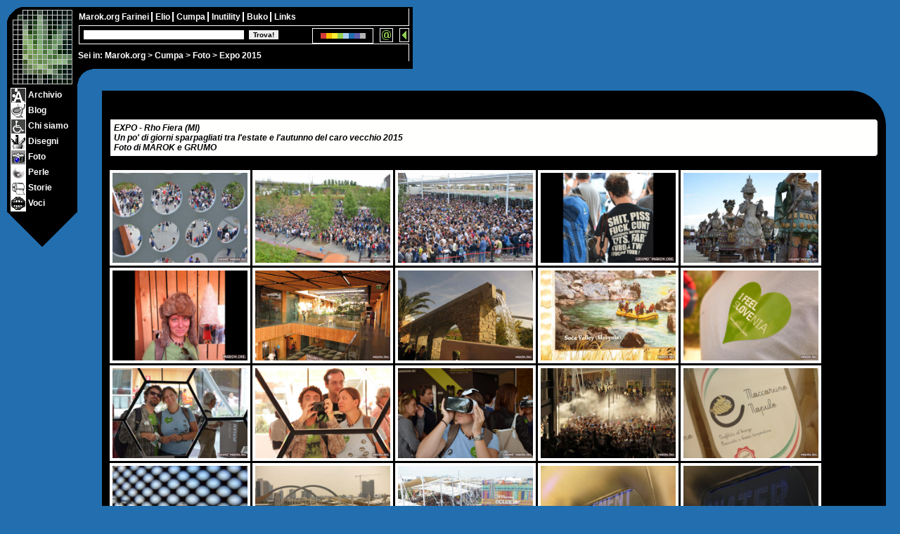

--- FILE ---
content_type: text/html
request_url: https://marok.org/Arte/Foto/Expo/index.html
body_size: 8225
content:
<!DOCTYPE html>
<html prefix="og: http://ogp.me/ns#" lang="it">
<head>
<title>Expo 2015</title>

<meta name="author" content="Marok">
<meta name="copyright" content="marok.org">
<meta name="keywords" content="expo, expo2015, milano">
<meta name="description" content="Foto dell'Expo 2015 a Milano">
<meta name="viewport" content="width=device-width, initial-scale=1.0, maximum-scale=2.0">
<meta http-equiv="Content-Type" content="text/html; charset=utf-8">
<meta property="og:title" content="Expo 2015">
<meta property="og:type" content="article">
<meta property="og:description" content="Foto dell'Expo 2015 a Milano">
<meta property="og:url" content="http://www.marok.org/Arte/Foto/Expo/">
<meta property="og:image" content="http://www.marok.org/Arte/Foto/Expo/expo_g2377.jpg">
<meta property="article:published_time" content="2015-09-14T04:59:02+01:00">
<meta property="article:author" content="Marok">

<link rel="stylesheet" href="../../../Kroste/Maryjane/maryjane.css">

<style>
<!--
body {background: #226eae}
-->
</style>

<script>
<!--
lato=3; sezione=6; fottiti=1; percorso='../../../'; interna=1;
function favone() {}; function piombino() {}; function kastrox() {};
// -->
</script>

</head><body>

<div id="invisibile">
MENU:<br><br>
<a href="../../../index.html">Marok.org</a> &gt; <a href="../../index.html">Cumpa</a> &gt; <a href="../../Archivio/index.html">Archivio</a> | <a href="../../Mix/index.html">Blog</a> | <a href="../../Cumpa/index.html">Chi siamo</a> | <a href="../../Disegni/index.html">Disegni</a> | <a href="../../Foto/index.html">Foto</a> | <a href="../../Perle/index.html">Perle</a> | <a href="../../Storie/index.html">Storie</a> | <a href="../../Voci/index.html">Voci</a><br><br>
LOADING...
</div>

<div id="bussola">Sei in: <a href="../../../index.html">Marok.org</a> &gt; <a href="../../index.html">Cumpa</a> &gt; <a href="../index.html">Foto</a> &gt; Expo 2015</div>

<script src="../../../Kroste/marok.js"></script>

<div id="ilgrandecentro">
<img src="../../../Kroste/Images/blank.gif" id="grumo" alt=""><br><br>

<div class="quadro1"><div class="foto">

<br><div class="stacdm">
EXPO - Rho Fiera (MI)<br>
Un po' di giorni sparpagliati tra l'estate e l'autunno del caro vecchio 2015<br>
Foto di MAROK e GRUMO
</div><br>

<a href="expo_g2180.jpg" target="_blank" onclick="apriMI(this.href,'900','600','Il mondo riempie i miei buchi'); return false">
<img src="expo_g2180l.jpg" alt="Il mondo riempie i miei buchi" title="Il mondo riempie i miei buchi">
<b>Il mondo riempie i miei buchi<br></b></a>

<a href="expo_g2185.jpg" target="_blank" onclick="apriMI(this.href,'900','600','Nell&acute;universo non siamo soli'); return false">
<img src="expo_g2185l.jpg" alt="Nell&acute;universo non siamo soli" title="Nell&acute;universo non siamo soli">
<b>Nell&acute;universo non siamo soli<br></b></a>

<a href="expo_g2186.jpg" target="_blank" onclick="apriMI(this.href,'900','600','Venite all&acute;Expo di sabato, dicevano!'); return false">
<img src="expo_g2186l.jpg" alt="Venite all&acute;Expo di sabato, dicevano!" title="Venite all&acute;Expo di sabato, dicevano!">
<b>Venite all&acute;Expo di sabato, dicevano!<br></b></a>

<a href="expo_g2436.jpg" target="_blank" onclick="apriMI(this.href,'467','700','Il senso della vita'); return false">
<img src="expo_g2436l.jpg" alt="Il senso della vita" title="Il senso della vita">
<b>Il senso della vita<br></b></a>

<!--
<a href="expo_g2187.jpg" target="_blank" onclick="apriMI(this.href,'900','600','Il senso della vita'); return false">
<img src="expo_g2187l.jpg" alt="Il senso della vita" title="Il senso della vita">
<b>Il senso della vita<br></b></a>
-->

<a href="expo_g2188.jpg" target="_blank" onclick="apriMI(this.href,'900','600','La coda continua'); return false">
<img src="expo_g2188l.jpg" alt="La coda continua" title="La coda continua">
<b>La coda continua<br></b></a>

<a href="expo_123541.jpg" target="_blank" onclick="apriMI(this.href,'467','700','Buongiorno Choo, benvenuta in Estonia!'); return false">
<img src="expo_123541l.jpg" alt="Buongiorno Choo, benvenuta in Estonia!" title="Buongiorno Choo, benvenuta in Estonia!">
<b>Buongiorno Choo, benvenuta in Estonia!<br></b></a>

<a href="expo_123548.jpg" target="_blank" onclick="apriMI(this.href,'900','600','Architettura Estone'); return false">
<img src="expo_123548l.jpg" alt="Architettura Estone" title="Architettura Estone">
<b>Architettura Estone<br></b></a>

<a href="expo_123553.jpg" target="_blank" onclick="apriMI(this.href,'900','600','Farsi una doccia in Oman'); return false">
<img src="expo_123553l.jpg" alt="Farsi una doccia in Oman" title="Farsi una doccia in Oman">
<b>Farsi una doccia in Oman<br></b></a>

<a href="expo_123561.jpg" target="_blank" onclick="apriMI(this.href,'900','600','In Slovenia il benvenuto ve lo diamo cos&igrave;!'); return false">
<img src="expo_123561l.jpg" alt="In Slovenia il benvenuto ve lo diamo cos&igrave;!" title="In Slovenia il benvenuto ve lo diamo cos&igrave;!">
<b>In Slovenia il benvenuto ve lo diamo cos&igrave;!<br></b></a>

<a href="expo_122899.jpg" target="_blank" onclick="apriMI(this.href,'900','600','I feel slove'); return false">
<img src="expo_122899l.jpg" alt="I feel slove" title="I feel slove">
<b>I feel slove<br></b></a>

<a href="expo_g2440.jpg" target="_blank" onclick="apriMI(this.href,'900','600','Ritrovarsi in un esagono e vivere felici'); return false">
<img src="expo_g2440l.jpg" alt="Ritrovarsi in un esagono e vivere felici" title="Ritrovarsi in un esagono e vivere felici">
<b>Ritrovarsi in un esagono e vivere felici<br></b></a>

<!--
<a href="expo_122883.jpg" target="_blank" onclick="apriMI(this.href,'900','600','Indovina chi &egrave; l&acute;intruso - #1'); return false">
<img src="expo_122883l.jpg" alt="Indovina chi &egrave; l&acute;intruso - #1" title="Indovina chi &egrave; l&acute;intruso - #1">
<b>Indovina chi &egrave; l&acute;intruso - #1<br></b></a>

<a href="expo_122884.jpg" target="_blank" onclick="apriMI(this.href,'900','600','Indovina chi &egrave; l&acute;intruso - #1'); return false">
<img src="expo_122884l.jpg" alt="Indovina chi &egrave; l&acute;intruso - #1" title="Indovina chi &egrave; l&acute;intruso - #1">
<b>Indovina chi &egrave; l&acute;intruso - #1<br></b></a>

<a href="expo_122885.jpg" target="_blank" onclick="apriMI(this.href,'900','600','Indovina chi &egrave; l&acute;intruso - #1'); return false">
<img src="expo_122885l.jpg" alt="Indovina chi &egrave; l&acute;intruso - #1" title="Indovina chi &egrave; l&acute;intruso - #1">
<b>Indovina chi &egrave; l&acute;intruso - #1<br></b></a>
-->

<a href="expo_122886.jpg" target="_blank" onclick="apriMI(this.href,'900','600','Indovina chi &egrave; l&acute;intruso'); return false">
<img src="expo_122886l.jpg" alt="Indovina chi &egrave; l&acute;intruso" title="Indovina chi &egrave; l&acute;intruso">
<b>Indovina chi &egrave; l&acute;intruso<br></b></a>

<!--
<a href="expo_122896.jpg" target="_blank" onclick="apriMI(this.href,'900','600','Indovina chi &egrave; l&acute;intruso - #3 - Marok view'); return false">
<img src="expo_122896l.jpg" alt="Indovina chi &egrave; l&acute;intruso - #3 - Marok view" title="Indovina chi &egrave; l&acute;intruso - #3 - Marok view">
<b>Indovina chi &egrave; l&acute;intruso - #3 - Marok view<br></b></a>

<a href="expo_g2443.jpg" target="_blank" onclick="apriMI(this.href,'900','600','Indovina chi &egrave; l&acute;intruso - #3 - GRUMO view'); return false">
<img src="expo_g2443l.jpg" alt="Indovina chi &egrave; l&acute;intruso - #3 - GRUMO view" title="Indovina chi &egrave; l&acute;intruso - #3 - GRUMO view">
<b>Indovina chi &egrave; l&acute;intruso - #3 - GRUMO view<br></b></a>
-->

<a href="expo_g2446.jpg" target="_blank" onclick="apriMI(this.href,'900','600','Choo e la realt&agrave; virtuale'); return false">
<img src="expo_g2446l.jpg" alt="Choo e la realt&agrave; virtuale" title="Choo e la realt&agrave; virtuale">
<b>Choo e la realt&agrave; virtuale<br></b></a>

<a href="expo_122902.jpg" target="_blank" onclick="apriMI(this.href,'900','600','Immigrazione in USA'); return false">
<img src="expo_122902l.jpg" alt="Immigrazione in USA" title="Immigrazione in USA">
<b>Immigrazione in USA<br></b></a>

<a href="expo_122905.jpg" target="_blank" onclick="apriMI(this.href,'900','600','Specialit&agrave; alimentari degli Stati Uniti'); return false">
<img src="expo_122905l.jpg" alt="Specialit&agrave; alimentari degli Stati Uniti" title="Specialit&agrave; alimentari degli Stati Uniti">
<b>Specialit&agrave; alimentari degli Stati Uniti<br></b></a>

<!--
<a href="expo_g2455.jpg" target="_blank" onclick="apriMI(this.href,'900','600','Specialit&agrave; alimentari degli Stati Uniti'); return false">
<img src="expo_g2455l.jpg" alt="Specialit&agrave; alimentari degli Stati Uniti" title="Specialit&agrave; alimentari degli Stati Uniti">
<b>Specialit&agrave; alimentari degli Stati Uniti<br></b></a>
-->

<a href="expo_g2459.jpg" target="_blank" onclick="apriMI(this.href,'900','600','Il mondo a pois'); return false">
<img src="expo_g2459l.jpg" alt="Il mondo a pois" title="Il mondo a pois">
<b>Il mondo a pois<br></b></a>

<a href="expo_122906.jpg" target="_blank" onclick="apriMI(this.href,'900','600','L&acute;EXPO dall&acute;alto'); return false">
<img src="expo_122906l.jpg" alt="L&acute;EXPO dall&acute;alto" title="L&acute;EXPO dall&acute;alto">
<b>L&acute;EXPO dall&acute;alto<br></b></a>

<a href="expo_g2462.jpg" target="_blank" onclick="apriMI(this.href,'900','600','L&acute;equatore dove arriva arriva'); return false">
<img src="expo_g2462l.jpg" alt="L&acute;equatore dove arriva arriva" title="L&acute;equatore dove arriva arriva">
<b>L&acute;equatore dove arriva arriva<br></b></a>

<a href="expo_122917.jpg" target="_blank" onclick="apriMI(this.href,'900','600','Comunicazione acquatica - Marok view'); return false">
<img src="expo_122917l.jpg" alt="Comunicazione acquatica - Marok view" title="Comunicazione acquatica - Marok view">
<b>Comunicazione acquatica - Marok view<br></b></a>

<a href="expo_g2464.jpg" target="_blank" onclick="apriMI(this.href,'900','600','Comunicazione acquatica - GRUMO view'); return false">
<img src="expo_g2464l.jpg" alt="Comunicazione acquatica - GRUMO view" title="Comunicazione acquatica - GRUMO view">
<b>Comunicazione acquatica - GRUMO view<br></b></a>

<a href="expo_123568.jpg" target="_blank" onclick="apriMI(this.href,'900','600','Grazie del tributo, ma il mio nick si scrive con la k!'); return false">
<img src="expo_123568l.jpg" alt="Grazie del tributo, ma il mio nick si scrive con la k!" title="Grazie del tributo, ma il mio nick si scrive con la k!">
<b>Grazie del tributo, ma il mio nick si scrive con la k!<br></b></a>

<a href="expo_123572.jpg" target="_blank" onclick="apriMI(this.href,'467','700','Come sentirsi sub normali'); return false">
<img src="expo_123572l.jpg" alt="Come sentirsi sub normali" title="Come sentirsi sub normali">
<b>Come sentirsi sub normali<br></b></a>

<a href="expo_122929.jpg" target="_blank" onclick="apriMI(this.href,'900','600','Comunicazione nell&acute;antico Egitto! Forse.'); return false">
<img src="expo_122929l.jpg" alt="Comunicazione nell&acute;antico Egitto! Forse." title="Comunicazione nell&acute;antico Egitto! Forse.">
<b>Comunicazione nell&acute;antico Egitto! Forse.<br></b></a>

<a href="expo_122936.jpg" target="_blank" onclick="apriMI(this.href,'900','600','Artisti al Museo Egizio - Marok view'); return false">
<img src="expo_122936l.jpg" alt="Artisti al Museo Egizio - Marok view" title="Artisti al Museo Egizio - Marok view">
<b>Artisti al Museo Egizio - Marok view<br></b></a>

<a href="expo_g2474.jpg" target="_blank" onclick="apriMI(this.href,'900','600','Artisti al Museo Egizio - GRUMO view'); return false">
<img src="expo_g2474l.jpg" alt="Artisti al Museo Egizio - GRUMO view" title="Artisti al Museo Egizio - GRUMO view">
<b>Artisti al Museo Egizio - GRUMO view<br></b></a>

<a href="expo_122949.jpg" target="_blank" onclick="apriMI(this.href,'900','600','Sono Pazzi Questi Egizi!'); return false">
<img src="expo_122949l.jpg" alt="Sono Pazzi Questi Egizi!" title="Sono Pazzi Questi Egizi!">
<b>Sono Pazzi Questi Egizi!<br></b></a>

<a href="expo_122952.jpg" target="_blank" onclick="apriMI(this.href,'467','700','La luce ubriaca'); return false">
<img src="expo_122952l.jpg" alt="La luce ubriaca" title="La luce ubriaca">
<b>La luce ubriaca<br></b></a>

<a href="expo_122984.jpg" target="_blank" onclick="apriMI(this.href,'900','600','Incubo'); return false">
<img src="expo_122984l.jpg" alt="Incubo" title="Incubo">
<b>Incubo<br></b></a>

<a href="expo_g2482.jpg" target="_blank" onclick="apriMI(this.href,'900','600','Incubo - Makin&acute; Of'); return false">
<img src="expo_g2482l.jpg" alt="Incubo - Makin&acute; Of" title="Incubo - Makin&acute; Of">
<b>Incubo - Makin&acute; Of<br></b></a>

<a href="expo_122987.jpg" target="_blank" onclick="apriMI(this.href,'900','600','Come ci vedono i nostri cazzi - Marok view'); return false">
<img src="expo_122987l.jpg" alt="Come ci vedono i nostri cazzi - Marok view" title="Come ci vedono i nostri cazzi - Marok view">
<b>Come ci vedono i nostri cazzi - Marok view<br></b></a>

<a href="expo_g2484.jpg" target="_blank" onclick="apriMI(this.href,'900','600','Come ci vedono i nostri cazzi - GRUMO view'); return false">
<img src="expo_g2484l.jpg" alt="Come ci vedono i nostri cazzi - GRUMO view" title="Come ci vedono i nostri cazzi - GRUMO view">
<b>Come ci vedono i nostri cazzi - GRUMO view<br></b></a>

<!--
<a href="expo_g2489.jpg" target="_blank" onclick="apriMI(this.href,'900','600','Come ci vedono i nostri cazzi - GRUMO view'); return false">
<img src="expo_g2489l.jpg" alt="Come ci vedono i nostri cazzi - GRUMO view" title="Come ci vedono i nostri cazzi - GRUMO view">
<b>Come ci vedono i nostri cazzi - GRUMO view<br></b></a>
-->

<a href="expo_122992.jpg" target="_blank" onclick="apriMI(this.href,'467','700','Piovono bamb&ugrave;'); return false">
<img src="expo_122992l.jpg" alt="Piovono bamb&ugrave;" title="Piovono bamb&ugrave;">
<b>Piovono bamb&ugrave;<br></b></a>

<a href="expo_123005.jpg" target="_blank" onclick="apriMI(this.href,'900','600','Potrebbe essere la mia ultima foto'); return false">
<img src="expo_123005l.jpg" alt="Potrebbe essere la mia ultima foto" title="Potrebbe essere la mia ultima foto">
<b>Potrebbe essere la mia ultima foto<br></b></a>

<a href="expo_g2501.jpg" target="_blank" onclick="apriMI(this.href,'900','600','L&acute;ingresso del Padiglione ZEEERO'); return false">
<img src="expo_g2501l.jpg" alt="L&acute;ingresso del Padiglione ZEEERO" title="L&acute;ingresso del Padiglione ZEEERO">
<b>L&acute;ingresso del Padiglione ZEEERO<br></b></a>

<a href="expo_g2198.jpg" target="_blank" onclick="apriMI(this.href,'900','600','L&acute;ingresso del Padiglione ZEEERO - reprise'); return false">
<img src="expo_g2198l.jpg" alt="L&acute;ingresso del Padiglione ZEEERO - reprise" title="L&acute;ingresso del Padiglione ZEEERO - reprise">
<b>L&acute;ingresso del Padiglione ZEEERO - reprise<br></b></a>

<a href="expo_g2210.jpg" target="_blank" onclick="apriMI(this.href,'900','600','I cassetti con la droga'); return false">
<img src="expo_g2210l.jpg" alt="I cassetti con la droga" title="I cassetti con la droga">
<b>I cassetti con la droga<br></b></a>

<a href="expo_g2205.jpg" target="_blank" onclick="apriMI(this.href,'900','600','L&acute;ingresso del Padiglione ZEEERO - Lato B'); return false">
<img src="expo_g2205l.jpg" alt="L&acute;ingresso del Padiglione ZEEERO - Lato B" title="L&acute;ingresso del Padiglione ZEEERO - Lato B">
<b>L&acute;ingresso del Padiglione ZEEERO - Lato B<br></b></a>

<a href="expo_g2207.jpg" target="_blank" onclick="apriMI(this.href,'900','600','Idee per le vostre pareti di casa'); return false">
<img src="expo_g2207l.jpg" alt="Idee per le vostre pareti di casa" title="Idee per le vostre pareti di casa">
<b>Idee per le vostre pareti di casa<br></b></a>

<a href="expo_123022.jpg" target="_blank" onclick="apriMI(this.href,'900','600','TERZO MONDO - #1'); return false">
<img src="expo_123022l.jpg" alt="TERZO MONDO - #1" title="TERZO MONDO - #1">
<b>TERZO MONDO - #1<br></b></a>

<a href="expo_123030.jpg" target="_blank" onclick="apriMI(this.href,'1000','562','Hommage &aacute; Len: verdura divisa per COLORE'); return false">
<img src="expo_123030l.jpg" alt="Hommage &aacute; Len: verdura divisa per COLORE" title="Hommage &aacute; Len: verdura divisa per COLORE">
<b>Hommage &aacute; Len: verdura divisa per COLORE<br></b></a>

<a href="expo_g2226.jpg" target="_blank" onclick="apriMI(this.href,'900','600','Che disordine, ci sono piante dappertutto!'); return false">
<img src="expo_g2226l.jpg" alt="Che disordine, ci sono piante dappertutto!" title="Che disordine, ci sono piante dappertutto!">
<b>Che disordine, ci sono piante dappertutto!<br></b></a>

<a href="expo_123045.jpg" target="_blank" onclick="apriMI(this.href,'1000','562','TERZO MONDO - #2'); return false">
<img src="expo_123045l.jpg" alt="TERZO MONDO - #2" title="TERZO MONDO - #2">
<b>TERZO MONDO - #2<br></b></a>

<a href="expo_123049.jpg" target="_blank" onclick="apriMI(this.href,'900','600','Maaaacina'); return false">
<img src="expo_123049l.jpg" alt="Maaaacina" title="Maaaacina">
<b>Maaaacina<br></b></a>

<!--
<a href="expo_123053.jpg" target="_blank" onclick="apriMI(this.href,'900','600','Maaaacina'); return false">
<img src="expo_123053l.jpg" alt="Maaaacina" title="Maaaacina">
<b>Maaaacina<br></b></a>

<a href="expo_g2229.jpg" target="_blank" onclick="apriMI(this.href,'900','600','Maaaacina'); return false">
<img src="expo_g2229l.jpg" alt="Maaaacina" title="Maaaacina">
<b>Maaaacina<br></b></a>

<a href="expo_g2512.jpg" target="_blank" onclick="apriMI(this.href,'900','600','Maaaacina'); return false">
<img src="expo_g2512l.jpg" alt="Maaaacina" title="Maaaacina">
<b>Maaaacina<br></b></a>
-->

<a href="expo_g2514.jpg" target="_blank" onclick="apriMI(this.href,'464','700','Choo ipnotizzata'); return false">
<img src="expo_g2514l.jpg" alt="Choo ipnotizzata" title="Choo ipnotizzata">
<b>Choo ipnotizzata<br></b></a>

<a href="expo_g2519.jpg" target="_blank" onclick="apriMI(this.href,'900','600','Hai la faccia di legno!'); return false">
<img src="expo_g2519l.jpg" alt="Hai la faccia di legno!" title="Hai la faccia di legno!">
<b>Hai la faccia di legno!<br></b></a>

<a href="expo_g2521.jpg" target="_blank" onclick="apriMI(this.href,'464','700','Per voi questo &egrave; erotico?'); return false">
<img src="expo_g2521l.jpg" alt="Per voi questo &egrave; erotico?" title="Per voi questo &egrave; erotico?">
<b>Per voi questo &egrave; erotico?<br></b></a>

<!--
<a href="expo_123064.jpg" target="_blank" onclick="apriMI(this.href,'900','600','Choo ipnotizzata'); return false">
<img src="expo_123064l.jpg" alt="Choo ipnotizzata" title="Choo ipnotizzata">
<b>Choo ipnotizzata<br></b></a>
-->

<a href="expo_123065.jpg" target="_blank" onclick="apriMI(this.href,'900','600','Il delitto di Cogne'); return false">
<img src="expo_123065l.jpg" alt="Il delitto di Cogne" title="Il delitto di Cogne">
<b>Il delitto di Cogne<br></b></a>

<!--
<a href="expo_123066.jpg" target="_blank" onclick="apriMI(this.href,'900','600','Il delitto di Cogne'); return false">
<img src="expo_123066l.jpg" alt="Il delitto di Cogne" title="Il delitto di Cogne">
<b>Il delitto di Cogne<br></b></a>
-->

<a href="expo_123072.jpg" target="_blank" onclick="apriMI(this.href,'900','600','Dove c&acute;era l&acute;erba ora c&acute;&egrave;'); return false">
<img src="expo_123072l.jpg" alt="Dove c&acute;era l&acute;erba ora c&acute;&egrave;" title="Dove c&acute;era l&acute;erba ora c&acute;&egrave;">
<b>Dove c&acute;era l&acute;erba ora c&acute;&egrave;<br></b></a>

<a href="expo_g2247.jpg" target="_blank" onclick="apriMI(this.href,'900','600','Simcity'); return false">
<img src="expo_g2247l.jpg" alt="Simcity" title="Simcity">
<b>Simcity<br></b></a>

<!--
<a href="expo_g2251.jpg" target="_blank" onclick="apriMI(this.href,'900','600','Simcity'); return false">
<img src="expo_g2251l.jpg" alt="Simcity" title="Simcity">
<b>Simcity<br></b></a>
-->

<a href="expo_g2257.jpg" target="_blank" onclick="apriMI(this.href,'900','600','La borsa del cibo'); return false">
<img src="expo_g2257l.jpg" alt="La borsa del cibo" title="La borsa del cibo">
<b>La borsa del cibo<br></b></a>

<a href="expo_123082.jpg" target="_blank" onclick="apriMI(this.href,'900','600','Hommage &aacute; Len - ognuno ha i suoi gusti...'); return false">
<img src="expo_123082l.jpg" alt="Hommage &aacute; Len - ognuno ha i suoi gusti..." title="Hommage &aacute; Len - ognuno ha i suoi gusti...">
<b>Hommage &aacute; Len - ognuno ha i suoi gusti...<br></b></a>

<a href="expo_123085.jpg" target="_blank" onclick="apriMI(this.href,'900','600','Problemi di risoluzione ONU'); return false">
<img src="expo_123085l.jpg" alt="Problemi di risoluzione ONU" title="Problemi di risoluzione ONU">
<b>Problemi di risoluzione ONU<br></b></a>

<a href="expo_123088.jpg" target="_blank" onclick="apriMI(this.href,'900','600','Portatemi un saaaaaakko'); return false">
<img src="expo_123088l.jpg" alt="Portatemi un saaaaaakko" title="Portatemi un saaaaaakko">
<b>Portatemi un saaaaaakko<br></b></a>

<!--
<a href="expo_g2534.jpg" target="_blank" onclick="apriMI(this.href,'900','600','Portatemi un saaaaaakko'); return false">
<img src="expo_g2534l.jpg" alt="Portatemi un saaaaaakko" title="Portatemi un saaaaaakko">
<b>Portatemi un saaaaaakko<br></b></a>
-->

<a href="expo_g2263.jpg" target="_blank" onclick="apriMI(this.href,'900','600','La rete del Brasile'); return false">
<img src="expo_g2263l.jpg" alt="La rete del Brasile" title="La rete del Brasile">
<b>La rete del Brasile<br></b></a>

<!--
<a href="expo_g2298.jpg" target="_blank" onclick="apriMI(this.href,'900','600','La rete del Brasile'); return false">
<img src="expo_g2298l.jpg" alt="La rete del Brasile" title="La rete del Brasile">
<b>La rete del Brasile<br></b></a>

<a href="expo_g2300.jpg" target="_blank" onclick="apriMI(this.href,'900','600','La rete del Brasile'); return false">
<img src="expo_g2300l.jpg" alt="La rete del Brasile" title="La rete del Brasile">
<b>La rete del Brasile<br></b></a>

<a href="expo_g2302.jpg" target="_blank" onclick="apriMI(this.href,'900','600','La rete del Brasile'); return false">
<img src="expo_g2302l.jpg" alt="La rete del Brasile" title="La rete del Brasile">
<b>La rete del Brasile<br></b></a>

<a href="expo_g2306.jpg" target="_blank" onclick="apriMI(this.href,'464','700','La rete del Brasile'); return false">
<img src="expo_g2306l.jpg" alt="La rete del Brasile" title="La rete del Brasile">
<b>La rete del Brasile<br></b></a>
-->

<!--
<a href="expo_123581.jpg" target="_blank" onclick="apriMI(this.href,'900','600','Come sentirsi sub normali'); return false">
<img src="expo_123581l.jpg" alt="Come sentirsi sub normali" title="Come sentirsi sub normali">
<b>Come sentirsi sub normali<br></b></a>
-->

<a href="expo_123599.jpg" target="_blank" onclick="apriMI(this.href,'900','600','Sigillo di garanzia'); return false">
<img src="expo_123599l.jpg" alt="Sigillo di garanzia" title="Sigillo di garanzia">
<b>Sigillo di garanzia<br></b></a>

<a href="expo_123586.jpg" target="_blank" onclick="apriMI(this.href,'900','600','Giappone: idee per il vostro desktop'); return false">
<img src="expo_123586l.jpg" alt="Giappone: idee per il vostro desktop" title="Giappone: idee per il vostro desktop">
<b>Giappone: idee per il vostro desktop<br></b></a>

<a href="expo_123607.jpg" target="_blank" onclick="apriMI(this.href,'467','700','Natura giapponese'); return false">
<img src="expo_123607l.jpg" alt="Natura giapponese" title="Natura giapponese">
<b>Natura giapponese<br></b></a>

<a href="expo_123621.jpg" target="_blank" onclick="apriMI(this.href,'900','600','Dottor Marok meets L&acute;uomo del Giappone'); return false">
<img src="expo_123621l.jpg" alt="Dottor Marok meets L&acute;uomo del Giappone" title="Dottor Marok meets L&acute;uomo del Giappone">
<b>Dottor Marok meets L&acute;uomo del Giappone<br></b></a>

<a href="expo_123629.jpg" target="_blank" onclick="apriMI(this.href,'900','600','Luci Giapponesi'); return false">
<img src="expo_123629l.jpg" alt="Luci Giapponesi" title="Luci Giapponesi">
<b>Luci Giapponesi<br></b></a>

<a href="expo_123640.jpg" target="_blank" onclick="apriMI(this.href,'900','600','Luci Giapponesi - reprise'); return false">
<img src="expo_123640l.jpg" alt="Luci Giapponesi - reprise" title="Luci Giapponesi - reprise">
<b>Luci Giapponesi - reprise<br></b></a>

<a href="expo_123652.jpg" target="_blank" onclick="apriMI(this.href,'900','600','Ma anche no'); return false">
<img src="expo_123652l.jpg" alt="Ma anche no" title="Ma anche no">
<b>Ma anche no<br></b></a>

<a href="expo_123668.jpg" target="_blank" onclick="apriMI(this.href,'900','600','Benvenuti in Uruguay'); return false">
<img src="expo_123668l.jpg" alt="Benvenuti in Uruguay" title="Benvenuti in Uruguay">
<b>Benvenuti in Uruguay<br></b></a>

<!--
<a href="expo_123674.jpg" target="_blank" onclick="apriMI(this.href,'900','600','Unica foto al mondo della Thailandia senza pheega'); return false">
<img src="expo_123674l.jpg" alt="Unica foto al mondo della Thailandia senza pheega" title="Unica foto al mondo della Thailandia senza pheega">
<b>Unica foto al mondo della Thailandia senza pheega<br></b></a>
-->

<a href="expo_123684.jpg" target="_blank" onclick="apriMI(this.href,'900','600','Saluti dalla Cina!'); return false">
<img src="expo_123684l.jpg" alt="Saluti dalla Cina!" title="Saluti dalla Cina!">
<b>Saluti dalla Cina!<br></b></a>

<a href="expo_123689.jpg" target="_blank" onclick="apriMI(this.href,'900','600','Ma soprattutto... usano ancora Flash???'); return false">
<img src="expo_123689l.jpg" alt="Ma soprattutto... usano ancora Flash???" title="Ma soprattutto... usano ancora Flash???">
<b>Ma soprattutto... usano ancora Flash???<br></b></a>

<a href="expo_123690.jpg" target="_blank" onclick="apriMI(this.href,'900','600','Luci cinesi'); return false">
<img src="expo_123690l.jpg" alt="Luci cinesi" title="Luci cinesi">
<b>Luci cinesi<br></b></a>

<a href="expo_123701.jpg" target="_blank" onclick="apriMI(this.href,'900','600','Luci cinesi - reprise'); return false">
<img src="expo_123701l.jpg" alt="Luci cinesi - reprise" title="Luci cinesi - reprise">
<b>Luci cinesi - reprise<br></b></a>

<a href="expo_g2307.jpg" target="_blank" onclick="apriMI(this.href,'900','600','Zebra e Baobab'); return false">
<img src="expo_g2307l.jpg" alt="Zebra e Baobab" title="Zebra e Baobab">
<b>Zebra e Baobab<br></b></a>

<a href="expo_g2311.jpg" target="_blank" onclick="apriMI(this.href,'900','600','Si mangia?'); return false">
<img src="expo_g2311l.jpg" alt="Si mangia?" title="Si mangia?">
<b>Si mangia?<br></b></a>

<a href="expo_g2312.jpg" target="_blank" onclick="apriMI(this.href,'464','700','Sarete belli voi al mattino'); return false">
<img src="expo_g2312l.jpg" alt="Sarete belli voi al mattino" title="Sarete belli voi al mattino">
<b>Sarete belli voi al mattino<br></b></a>

<a href="expo_g2313.jpg" target="_blank" onclick="apriMI(this.href,'464','700','Perch&eacute; si chiama bianca se &egrave; verde?'); return false">
<img src="expo_g2313l.jpg" alt="Perch&eacute; si chiama bianca se &egrave; verde?" title="Perch&eacute; si chiama bianca se &egrave; verde?">
<b>Perch&eacute; si chiama bianca se &egrave; verde?<br></b></a>

<a href="expo_g2314.jpg" target="_blank" onclick="apriMI(this.href,'900','600','Cameriere elettronico'); return false">
<img src="expo_g2314l.jpg" alt="Cameriere elettronico" title="Cameriere elettronico">
<b>Cameriere elettronico<br></b></a>

<!--
<a href="expo_g2316.jpg" target="_blank" onclick="apriMI(this.href,'464','700','Cameriere elettronico'); return false">
<img src="expo_g2316l.jpg" alt="Cameriere elettronico" title="Cameriere elettronico">
<b>Cameriere elettronico<br></b></a>

<a href="expo_g2323.jpg" target="_blank" onclick="apriMI(this.href,'464','700','Cameriere elettronico'); return false">
<img src="expo_g2323l.jpg" alt="Cameriere elettronico" title="Cameriere elettronico">
<b>Cameriere elettronico<br></b></a>
-->

<a href="expo_g2324.jpg" target="_blank" onclick="apriMI(this.href,'900','600','Dune'); return false">
<img src="expo_g2324l.jpg" alt="Dune" title="Dune">
<b>Dune<br></b></a>

<a href="expo_g2327.jpg" target="_blank" onclick="apriMI(this.href,'900','600','Anomalie nel continuum'); return false">
<img src="expo_g2327l.jpg" alt="Anomalie nel continuum" title="Anomalie nel continuum">
<b>Anomalie nel continuum<br></b></a>

<a href="expo_g2331.jpg" target="_blank" onclick="apriMI(this.href,'900','600','Mille papaveri rossi'); return false">
<img src="expo_g2331l.jpg" alt="Mille papaveri rossi" title="Mille papaveri rossi">
<b>Mille papaveri rossi<br></b></a>

<a href="expo_g2340.jpg" target="_blank" onclick="apriMI(this.href,'900','600','Scrittura creativa - atto I'); return false">
<img src="expo_g2340l.jpg" alt="Scrittura creativa - atto I" title="Scrittura creativa - atto I">
<b>Scrittura creativa - atto I<br></b></a>

<a href="expo_g2341.jpg" target="_blank" onclick="apriMI(this.href,'900','600','Scrittura creativa - atto II'); return false">
<img src="expo_g2341l.jpg" alt="Scrittura creativa - atto II" title="Scrittura creativa - atto II">
<b>Scrittura creativa - atto II<br></b></a>

<a href="expo_g2342.jpg" target="_blank" onclick="apriMI(this.href,'900','600','Scrittura creativa - atto III'); return false">
<img src="expo_g2342l.jpg" alt="Scrittura creativa - atto III" title="Scrittura creativa - atto III">
<b>Scrittura creativa - atto III<br></b></a>

<a href="expo_g2343.jpg" target="_blank" onclick="apriMI(this.href,'900','600','Scrittura creativa - atto IV'); return false">
<img src="expo_g2343l.jpg" alt="Scrittura creativa - atto IV" title="Scrittura creativa - atto IV">
<b>Scrittura creativa - atto IV<br></b></a>

<a href="expo_g2344.jpg" target="_blank" onclick="apriMI(this.href,'900','600','Gagno luminoso'); return false">
<img src="expo_g2344l.jpg" alt="Gagno luminoso" title="Gagno luminoso">
<b>Gagno luminoso<br></b></a>

<a href="expo_g2345.jpg" target="_blank" onclick="apriMI(this.href,'900','600','Idee per il vostro desktop'); return false">
<img src="expo_g2345l.jpg" alt="Idee per il vostro desktop" title="Idee per il vostro desktop">
<b>Idee per il vostro desktop<br></b></a>

<a href="expo_g2351.jpg" target="_blank" onclick="apriMI(this.href,'900','600','Un mondo di botte'); return false">
<img src="expo_g2351l.jpg" alt="Un mondo di botte" title="Un mondo di botte">
<b>Un mondo di botte<br></b></a>

<a href="expo_g2367.jpg" target="_blank" onclick="apriMI(this.href,'900','600','Il ponte pi&ugrave; piiiiccolo del mondo'); return false">
<img src="expo_g2367l.jpg" alt="Il ponte pi&ugrave; piiiiccolo del mondo" title="Il ponte pi&ugrave; piiiiccolo del mondo">
<b>Il ponte pi&ugrave; piiiiccolo del mondo<br></b></a>

<a href="expo_123122.jpg" target="_blank" onclick="apriMI(this.href,'900','600','Gente che va, gente che viene'); return false">
<img src="expo_123122l.jpg" alt="Gente che va, gente che viene" title="Gente che va, gente che viene">
<b>Gente che va, gente che viene<br></b></a>

<!--
<a href="expo_123107.jpg" target="_blank" onclick="apriMI(this.href,'900','600','Gente che va, gente che viene'); return false">
<img src="expo_123107l.jpg" alt="Gente che va, gente che viene" title="Gente che va, gente che viene">
<b>Gente che va, gente che viene<br></b></a>

<a href="expo_123110.jpg" target="_blank" onclick="apriMI(this.href,'900','600','Gente che va, gente che viene'); return false">
<img src="expo_123110l.jpg" alt="Gente che va, gente che viene" title="Gente che va, gente che viene">
<b>Gente che va, gente che viene<br></b></a>
-->

<a href="expo_123112.jpg" target="_blank" onclick="apriMI(this.href,'900','600','In Argentina Rock'); return false">
<img src="expo_123112l.jpg" alt="In Argentina Rock" title="In Argentina Rock">
<b>In Argentina Rock<br></b></a>

<!--
<a href="expo_123118.jpg" target="_blank" onclick="apriMI(this.href,'900','600','In Argentina Rock'); return false">
<img src="expo_123118l.jpg" alt="In Argentina Rock" title="In Argentina Rock">
<b>In Argentina Rock<br></b></a>

<a href="expo_123120.jpg" target="_blank" onclick="apriMI(this.href,'900','600','In Argentina Rock'); return false">
<img src="expo_123120l.jpg" alt="In Argentina Rock" title="In Argentina Rock">
<b>In Argentina Rock<br></b></a>

<a href="expo_g2538.jpg" target="_blank" onclick="apriMI(this.href,'900','600','In Argentina Rock'); return false">
<img src="expo_g2538l.jpg" alt="In Argentina Rock" title="In Argentina Rock">
<b>In Argentina Rock<br></b></a>
-->

<a href="expo_g2540.jpg" target="_blank" onclick="apriMI(this.href,'900','600','Rock a Luci Rosse'); return false">
<img src="expo_g2540l.jpg" alt="Rock a Luci Rosse" title="Rock a Luci Rosse">
<b>Rock a Luci Rosse<br></b></a>

<a href="expo_g2548.jpg" target="_blank" onclick="apriMI(this.href,'900','600','Rock a Luci Blu'); return false">
<img src="expo_g2548l.jpg" alt="Rock a Luci Blu" title="Rock a Luci Blu">
<b>Rock a Luci Blu<br></b></a>

<!--
<a href="expo_123145.jpg" target="_blank" onclick="apriMI(this.href,'900','600','Rock a Luci Blu'); return false">
<img src="expo_123145l.jpg" alt="Rock a Luci Blu" title="Rock a Luci Blu">
<b>Rock a Luci Blu<br></b></a>
-->

<a href="expo_123148.jpg" target="_blank" onclick="apriMI(this.href,'900','600','Rutto libero!'); return false">
<img src="expo_123148l.jpg" alt="Rutto libero!" title="Rutto libero!">
<b>Rutto libero!<br></b></a>

<!--
<a href="expo_123154.jpg" target="_blank" onclick="apriMI(this.href,'900','600','Rutto libero!'); return false">
<img src="expo_123154l.jpg" alt="Rutto libero!" title="Rutto libero!">
<b>Rutto libero!<br></b></a>
-->

<a href="expo_123157.jpg" target="_blank" onclick="apriMI(this.href,'900','600','Gara di rutti'); return false">
<img src="expo_123157l.jpg" alt="Gara di rutti" title="Gara di rutti">
<b>Gara di rutti<br></b></a>

<!--
<a href="expo_123160.jpg" target="_blank" onclick="apriMI(this.href,'900','600','Gara di rutti'); return false">
<img src="expo_123160l.jpg" alt="Gara di rutti" title="Gara di rutti">
<b>Gara di rutti<br></b></a>
-->

<a href="expo_123165.jpg" target="_blank" onclick="apriMI(this.href,'1000','562','Ol tugheder'); return false">
<img src="expo_123165l.jpg" alt="Ol tugheder" title="Ol tugheder">
<b>Ol tugheder<br></b></a>

<!--
<a href="expo_123166.jpg" target="_blank" onclick="apriMI(this.href,'900','600','Ol tugheder'); return false">
<img src="expo_123166l.jpg" alt="Ol tugheder" title="Ol tugheder">
<b>Ol tugheder<br></b></a>

<a href="expo_123172.jpg" target="_blank" onclick="apriMI(this.href,'900','600','Gli addii'); return false">
<img src="expo_123172l.jpg" alt="Gli addii" title="Gli addii">
<b>Gli addii<br></b></a>

<a href="expo_g2556.jpg" target="_blank" onclick="apriMI(this.href,'900','600','Gli addii'); return false">
<img src="expo_g2556l.jpg" alt="Gli addii" title="Gli addii">
<b>Gli addii<br></b></a>
-->

<a href="expo_123177.jpg" target="_blank" onclick="apriMI(this.href,'900','600','Aggiungi un posto a tavola'); return false">
<img src="expo_123177l.jpg" alt="Aggiungi un posto a tavola" title="Aggiungi un posto a tavola">
<b>Aggiungi un posto a tavola<br></b></a>

<a href="expo_123198.jpg" target="_blank" onclick="apriMI(this.href,'900','600','Curve francesi'); return false">
<img src="expo_123198l.jpg" alt="Curve francesi" title="Curve francesi">
<b>Curve francesi<br></b></a>

<!--
<a href="expo_123203.jpg" target="_blank" onclick="apriMI(this.href,'900','600','Curve francesi'); return false">
<img src="expo_123203l.jpg" alt="Curve francesi" title="Curve francesi">
<b>Curve francesi<br></b></a>

<a href="expo_123207.jpg" target="_blank" onclick="apriMI(this.href,'467','700','Curve francesi'); return false">
<img src="expo_123207l.jpg" alt="Curve francesi" title="Curve francesi">
<b>Curve francesi<br></b></a>
-->

<a href="expo_123210.jpg" target="_blank" onclick="apriMI(this.href,'900','600','Pig parade'); return false">
<img src="expo_123210l.jpg" alt="Pig parade" title="Pig parade">
<b>Pig parade<br></b></a>

<!--
<a href="expo_123213.jpg" target="_blank" onclick="apriMI(this.href,'900','600','Pig parade'); return false">
<img src="expo_123213l.jpg" alt="Pig parade" title="Pig parade">
<b>Pig parade<br></b></a>
-->

<a href="expo_123215.jpg" target="_blank" onclick="apriMI(this.href,'467','700','Bell&acute;arredamento'); return false">
<img src="expo_123215l.jpg" alt="Bell&acute;arredamento" title="Bell&acute;arredamento">
<b>Bell&acute;arredamento<br></b></a>

<!--
<a href="expo_123216.jpg" target="_blank" onclick="apriMI(this.href,'900','600','Bell&acute;arredamento'); return false">
<img src="expo_123216l.jpg" alt="Bell&acute;arredamento" title="Bell&acute;arredamento">
<b>Bell&acute;arredamento<br></b></a>
-->

<a href="expo_g2566.jpg" target="_blank" onclick="apriMI(this.href,'900','600','Tubi di droga'); return false">
<img src="expo_g2566l.jpg" alt="Tubi di droga" title="Tubi di droga">
<b>Tubi di droga<br></b></a>

<!--
<a href="expo_g2569.jpg" target="_blank" onclick="apriMI(this.href,'900','600','Tubi di droga'); return false">
<img src="expo_g2569l.jpg" alt="Tubi di droga" title="Tubi di droga">
<b>Tubi di droga<br></b></a>

<a href="expo_g2572.jpg" target="_blank" onclick="apriMI(this.href,'900','600','Tubi di droga'); return false">
<img src="expo_g2572l.jpg" alt="Tubi di droga" title="Tubi di droga">
<b>Tubi di droga<br></b></a>

<a href="expo_g2575.jpg" target="_blank" onclick="apriMI(this.href,'900','600','Tubi di droga'); return false">
<img src="expo_g2575l.jpg" alt="Tubi di droga" title="Tubi di droga">
<b>Tubi di droga<br></b></a>

<a href="expo_g2577.jpg" target="_blank" onclick="apriMI(this.href,'900','600','Tubi di droga'); return false">
<img src="expo_g2577l.jpg" alt="Tubi di droga" title="Tubi di droga">
<b>Tubi di droga<br></b></a>
-->

<a href="expo_123218.jpg" target="_blank" onclick="apriMI(this.href,'900','600','Soprattutto ALT'); return false">
<img src="expo_123218l.jpg" alt="Soprattutto ALT" title="Soprattutto ALT">
<b>Soprattutto ALT<br></b></a>

<a href="expo_g2369.jpg" target="_blank" onclick="apriMI(this.href,'900','600','TERZO MONDO - #3'); return false">
<img src="expo_g2369l.jpg" alt="TERZO MONDO - #3" title="TERZO MONDO - #3">
<b>TERZO MONDO - #3<br></b></a>

<a href="expo_g2370.jpg" target="_blank" onclick="apriMI(this.href,'900','600','TERZO MONDO - #4'); return false">
<img src="expo_g2370l.jpg" alt="TERZO MONDO - #4" title="TERZO MONDO - #4">
<b>TERZO MONDO - #4<br></b></a>

<a href="expo_123244.jpg" target="_blank" onclick="apriMI(this.href,'900','600','TERZO MONDO - #5'); return false">
<img src="expo_123244l.jpg" alt="TERZO MONDO - #5" title="TERZO MONDO - #5">
<b>TERZO MONDO - #5<br></b></a>

<a href="expo_g2373.jpg" target="_blank" onclick="apriMI(this.href,'900','600','L&acute;albero della vita - #1'); return false">
<img src="expo_g2373l.jpg" alt="L&acute;albero della vita - #1" title="L&acute;albero della vita - #1">
<b>L&acute;albero della vita - #1<br></b></a>

<!--
<a href="expo_g2376.jpg" target="_blank" onclick="apriMI(this.href,'900','600','L&acute;albero della vita - #1'); return false">
<img src="expo_g2376l.jpg" alt="L&acute;albero della vita - #1" title="L&acute;albero della vita - #1">
<b>L&acute;albero della vita - #1<br></b></a>
-->

<a href="expo_g2377.jpg" target="_blank" onclick="apriMI(this.href,'900','600','L&acute;albero della vita - #2'); return false">
<img src="expo_g2377l.jpg" alt="L&acute;albero della vita - #2" title="L&acute;albero della vita - #2">
<b>L&acute;albero della vita - #2<br></b></a>

<!--
<a href="expo_g2378.jpg" target="_blank" onclick="apriMI(this.href,'900','600','L&acute;albero della vita - #2'); return false">
<img src="expo_g2378l.jpg" alt="L&acute;albero della vita - #2" title="L&acute;albero della vita - #2">
<b>L&acute;albero della vita - #2<br></b></a>
-->

<a href="expo_123243.jpg" target="_blank" onclick="apriMI(this.href,'900','600','L&acute;albero della vita - #3'); return false">
<img src="expo_123243l.jpg" alt="L&acute;albero della vita - #3" title="L&acute;albero della vita - #3">
<b>L&acute;albero della vita - #3<br></b></a>

<a href="expo_g2379.jpg" target="_blank" onclick="apriMI(this.href,'900','600','L&acute;albero della vita - #4'); return false">
<img src="expo_g2379l.jpg" alt="L&acute;albero della vita - #4" title="L&acute;albero della vita - #4">
<b>L&acute;albero della vita - #4<br></b></a>

<!--
<a href="expo_123246.jpg" target="_blank" onclick="apriMI(this.href,'900','600','L&acute;albero della vita - #4'); return false">
<img src="expo_123246l.jpg" alt="L&acute;albero della vita - #4" title="L&acute;albero della vita - #4">
<b>L&acute;albero della vita - #4<br></b></a>
-->

<a href="expo_123247.jpg" target="_blank" onclick="apriMI(this.href,'900','600','L&acute;albero della vita - #5'); return false">
<img src="expo_123247l.jpg" alt="L&acute;albero della vita - #5" title="L&acute;albero della vita - #5">
<b>L&acute;albero della vita - #5<br></b></a>

<a href="expo_g2380.jpg" target="_blank" onclick="apriMI(this.href,'900','600','L&acute;albero della vita - #6'); return false">
<img src="expo_g2380l.jpg" alt="L&acute;albero della vita - #6" title="L&acute;albero della vita - #6">
<b>L&acute;albero della vita - #6<br></b></a>

<a href="expo_g2382.jpg" target="_blank" onclick="apriMI(this.href,'900','600','L&acute;albero della vita - #7'); return false">
<img src="expo_g2382l.jpg" alt="L&acute;albero della vita - #7" title="L&acute;albero della vita - #7">
<b>L&acute;albero della vita - #7<br></b></a>

<!--
<a href="expo_g2384.jpg" target="_blank" onclick="apriMI(this.href,'900','600','L&acute;albero della vita - #7'); return false">
<img src="expo_g2384l.jpg" alt="L&acute;albero della vita - #7" title="L&acute;albero della vita - #7">
<b>L&acute;albero della vita - #7<br></b></a>

<a href="expo_g2385.jpg" target="_blank" onclick="apriMI(this.href,'900','600','L&acute;albero della vita - #7'); return false">
<img src="expo_g2385l.jpg" alt="L&acute;albero della vita - #7" title="L&acute;albero della vita - #7">
<b>L&acute;albero della vita - #7<br></b></a>

<a href="expo_g2388.jpg" target="_blank" onclick="apriMI(this.href,'900','600','L&acute;albero della vita - #7'); return false">
<img src="expo_g2388l.jpg" alt="L&acute;albero della vita - #7" title="L&acute;albero della vita - #7">
<b>L&acute;albero della vita - #7<br></b></a>

<a href="expo_g2389.jpg" target="_blank" onclick="apriMI(this.href,'900','600','L&acute;albero della vita - #7'); return false">
<img src="expo_g2389l.jpg" alt="L&acute;albero della vita - #7" title="L&acute;albero della vita - #7">
<b>L&acute;albero della vita - #7<br></b></a>
-->

<a href="expo_g2390.jpg" target="_blank" onclick="apriMI(this.href,'900','600','L&acute;albero della vita - #8'); return false">
<img src="expo_g2390l.jpg" alt="L&acute;albero della vita - #8" title="L&acute;albero della vita - #8">
<b>L&acute;albero della vita - #8<br></b></a>

<a href="expo_g2392.jpg" target="_blank" onclick="apriMI(this.href,'900','600','La fontana di Viagra gratis'); return false">
<img src="expo_g2392l.jpg" alt="La fontana di Viagra gratis" title="La fontana di Viagra gratis">
<b>La fontana di Viagra gratis<br></b></a>

<!--
<a href="expo_g2395.jpg" target="_blank" onclick="apriMI(this.href,'900','600','La fontana di Viagra gratis'); return false">
<img src="expo_g2395l.jpg" alt="La fontana di Viagra gratis" title="La fontana di Viagra gratis">
<b>La fontana di Viagra gratis<br></b></a>

<a href="expo_g2396.jpg" target="_blank" onclick="apriMI(this.href,'900','600','La fontana di Viagra gratis'); return false">
<img src="expo_g2396l.jpg" alt="La fontana di Viagra gratis" title="La fontana di Viagra gratis">
<b>La fontana di Viagra gratis<br></b></a>

<a href="expo_123230.jpg" target="_blank" onclick="apriMI(this.href,'900','600','La fontana di Viagra gratis'); return false">
<img src="expo_123230l.jpg" alt="La fontana di Viagra gratis" title="La fontana di Viagra gratis">
<b>La fontana di Viagra gratis<br></b></a>

<a href="expo_123259.jpg" target="_blank" onclick="apriMI(this.href,'900','600','La fontana di Viagra gratis'); return false">
<img src="expo_123259l.jpg" alt="La fontana di Viagra gratis" title="La fontana di Viagra gratis">
<b>La fontana di Viagra gratis<br></b></a>
-->

<a href="expo_123264.jpg" target="_blank" onclick="apriMI(this.href,'900','600','Idee per il vostro desktop - reprise'); return false">
<img src="expo_123264l.jpg" alt="Idee per il vostro desktop - reprise" title="Idee per il vostro desktop - reprise">
<b>Idee per il vostro desktop - reprise<br></b></a>

<a href="expo_123265.jpg" target="_blank" onclick="apriMI(this.href,'900','600','E dentro cosa c&acute;&egrave;?'); return false">
<img src="expo_123265l.jpg" alt="E dentro cosa c&acute;&egrave;?" title="E dentro cosa c&acute;&egrave;?">
<b>E dentro cosa c&acute;&egrave;?<br></b></a>

<!--
<a href="expo_123266.jpg" target="_blank" onclick="apriMI(this.href,'900','600','E dentro cosa c&acute;&egrave;?'); return false">
<img src="expo_123266l.jpg" alt="E dentro cosa c&acute;&egrave;?" title="E dentro cosa c&acute;&egrave;?">
<b>E dentro cosa c&acute;&egrave;?<br></b></a>

<a href="expo_123280.jpg" target="_blank" onclick="apriMI(this.href,'900','600','E dentro cosa c&acute;&egrave;?'); return false">
<img src="expo_123280l.jpg" alt="E dentro cosa c&acute;&egrave;?" title="E dentro cosa c&acute;&egrave;?">
<b>E dentro cosa c&acute;&egrave;?<br></b></a>

<a href="expo_123284.jpg" target="_blank" onclick="apriMI(this.href,'900','600','E dentro cosa c&acute;&egrave;?'); return false">
<img src="expo_123284l.jpg" alt="E dentro cosa c&acute;&egrave;?" title="E dentro cosa c&acute;&egrave;?">
<b>E dentro cosa c&acute;&egrave;?<br></b></a>

<a href="expo_123291.jpg" target="_blank" onclick="apriMI(this.href,'900','600','E dentro cosa c&acute;&egrave;?'); return false">
<img src="expo_123291l.jpg" alt="E dentro cosa c&acute;&egrave;?" title="E dentro cosa c&acute;&egrave;?">
<b>E dentro cosa c&acute;&egrave;?<br></b></a>

<a href="expo_123293.jpg" target="_blank" onclick="apriMI(this.href,'900','600','E dentro cosa c&acute;&egrave;?'); return false">
<img src="expo_123293l.jpg" alt="E dentro cosa c&acute;&egrave;?" title="E dentro cosa c&acute;&egrave;?">
<b>E dentro cosa c&acute;&egrave;?<br></b></a>

<a href="expo_123295.jpg" target="_blank" onclick="apriMI(this.href,'900','600','E dentro cosa c&acute;&egrave;?'); return false">
<img src="expo_123295l.jpg" alt="E dentro cosa c&acute;&egrave;?" title="E dentro cosa c&acute;&egrave;?">
<b>E dentro cosa c&acute;&egrave;?<br></b></a>

<a href="expo_123299.jpg" target="_blank" onclick="apriMI(this.href,'900','600','E dentro cosa c&acute;&egrave;?'); return false">
<img src="expo_123299l.jpg" alt="E dentro cosa c&acute;&egrave;?" title="E dentro cosa c&acute;&egrave;?">
<b>E dentro cosa c&acute;&egrave;?<br></b></a>

<a href="expo_123303.jpg" target="_blank" onclick="apriMI(this.href,'900','600','E dentro cosa c&acute;&egrave;?'); return false">
<img src="expo_123303l.jpg" alt="E dentro cosa c&acute;&egrave;?" title="E dentro cosa c&acute;&egrave;?">
<b>E dentro cosa c&acute;&egrave;?<br></b></a>

<a href="expo_123308.jpg" target="_blank" onclick="apriMI(this.href,'467','700','E dentro cosa c&acute;&egrave;?'); return false">
<img src="expo_123308l.jpg" alt="E dentro cosa c&acute;&egrave;?" title="E dentro cosa c&acute;&egrave;?">
<b>E dentro cosa c&acute;&egrave;?<br></b></a>
-->

<a href="expo_g2585.jpg" target="_blank" onclick="apriMI(this.href,'467','700','Il mondo mangia il mio panino al coccodrillo!'); return false">
<img src="expo_g2585l.jpg" alt="Il mondo mangia il mio panino al coccodrillo!" title="Il mondo mangia il mio panino al coccodrillo!">
<b>Il mondo mangia il mio panino al coccodrillo!<br></b></a>

<a href="expo_g2589.jpg" target="_blank" onclick="apriMI(this.href,'900','600','Famiglia felice'); return false">
<img src="expo_g2589l.jpg" alt="Famiglia felice" title="Famiglia felice">
<b>Famiglia felice<br></b></a>

<!--
<a href="expo_g2591.jpg" target="_blank" onclick="apriMI(this.href,'464','700','Famiglia felice'); return false">
<img src="expo_g2591l.jpg" alt="Famiglia felice" title="Famiglia felice">
<b>Famiglia felice<br></b></a>

<a href="expo_123312.jpg" target="_blank" onclick="apriMI(this.href,'467','700','Famiglia felice'); return false">
<img src="expo_123312l.jpg" alt="Famiglia felice" title="Famiglia felice">
<b>Famiglia felice<br></b></a>
-->

<a href="expo_g2597.jpg" target="_blank" onclick="apriMI(this.href,'900','600','Nepal: istruzioni per l&acute;uso'); return false">
<img src="expo_g2597l.jpg" alt="Nepal: istruzioni per l&acute;uso" title="Nepal: istruzioni per l&acute;uso">
<b>Nepal: istruzioni per l&acute;uso<br></b></a>

<!--
<a href="expo_123319.jpg" target="_blank" onclick="apriMI(this.href,'900','600','Nepal: istruzioni per l&acute;uso'); return false">
<img src="expo_123319l.jpg" alt="Nepal: istruzioni per l&acute;uso" title="Nepal: istruzioni per l&acute;uso">
<b>Nepal: istruzioni per l&acute;uso<br></b></a>
-->

<a href="expo_123708.jpg" target="_blank" onclick="apriMI(this.href,'467','700','Saluti dal Belgio!'); return false">
<img src="expo_123708l.jpg" alt="Saluti dal Belgio!" title="Saluti dal Belgio!">
<b>Saluti dal Belgio!<br></b></a>

<a href="expo_123710.jpg" target="_blank" onclick="apriMI(this.href,'900','600','&Egrave; decisamente un Paese che fa per me'); return false">
<img src="expo_123710l.jpg" alt="&Egrave; decisamente un Paese che fa per me" title="&Egrave; decisamente un Paese che fa per me">
<b>&Egrave; decisamente un Paese che fa per me<br></b></a>

<!--
<a href="expo_g2398.jpg" target="_blank" onclick="apriMI(this.href,'900','600','TERZO MONDO - #6'); return false">
<img src="expo_g2398l.jpg" alt="TERZO MONDO - #6" title="TERZO MONDO - #6">
<b>TERZO MONDO - #6<br></b></a>
-->

<a href="expo_123321.jpg" target="_blank" onclick="apriMI(this.href,'900','600','Bentornato Merdom!'); return false">
<img src="expo_123321l.jpg" alt="Bentornato Merdom!" title="Bentornato Merdom!">
<b>Bentornato Merdom!<br></b></a>

<br><div class="stacdm">
PAUSA CAFF&Eacute; IN GHIACCIO
</div><br>

<a href="expo_123338.jpg" target="_blank" onclick="apriMI(this.href,'900','600','Patata linguistica'); return false">
<img src="expo_123338l.jpg" alt="Patata linguistica" title="Patata linguistica">
<b>Patata linguistica<br></b></a>

<a href="expo_123341.jpg" target="_blank" onclick="apriMI(this.href,'900','600','Patate a confronto'); return false">
<img src="expo_123341l.jpg" alt="Patate a confronto" title="Patate a confronto">
<b>Patate a confronto<br></b></a>

<a href="expo_123353.jpg" target="_blank" onclick="apriMI(this.href,'1000','562','11 settembre'); return false">
<img src="expo_123353l.jpg" alt="11 settembre" title="11 settembre">
<b>11 settembre<br></b></a>

<a href="expo_123355.jpg" target="_blank" onclick="apriMI(this.href,'900','600','Len versa il caff&eacute;... splash!'); return false">
<img src="expo_123355l.jpg" alt="Len versa il caff&eacute;... splash!" title="Len versa il caff&eacute;... splash!">
<b>Len versa il caff&eacute;... splash!<br></b></a>

<br><div class="stacdm">
UNA GITA A... CASA GRUMO
</div><br>

<!--
<a href="expo_123360.jpg" target="_blank" onclick="apriMI(this.href,'467','700','Dieci anni prima, su questo letto, dormivo con KASTROX!'); return false">
<img src="expo_123360l.jpg" alt="Dieci anni prima, su questo letto, dormivo con KASTROX!" title="Dieci anni prima, su questo letto, dormivo con KASTROX!">
<b>Dieci anni prima, su questo letto, dormivo con KASTROX!<br></b></a>
-->

<a href="expo_123362.jpg" target="_blank" onclick="apriMI(this.href,'467','700','Franz Crack style'); return false">
<img src="expo_123362l.jpg" alt="Franz Crack style" title="Franz Crack style">
<b>Franz Crack style<br></b></a>

<a href="expo_123367.jpg" target="_blank" onclick="apriMI(this.href,'900','600','Contemplazione'); return false">
<img src="expo_123367l.jpg" alt="Contemplazione" title="Contemplazione">
<b>Contemplazione<br></b></a>

<a href="expo_123369.jpg" target="_blank" onclick="apriMI(this.href,'900','600','Minidisc forever!'); return false">
<img src="expo_123369l.jpg" alt="Minidisc forever!" title="Minidisc forever!">
<b>Minidisc forever!<br></b></a>

<a href="expo_123381.jpg" target="_blank" onclick="apriMI(this.href,'900','600','Cacca enigmistica'); return false">
<img src="expo_123381l.jpg" alt="Cacca enigmistica" title="Cacca enigmistica">
<b>Cacca enigmistica<br></b></a>

<!--
<a href="expo_123395.jpg" target="_blank" onclick="apriMI(this.href,'467','700','Cacca enigmistica'); return false">
<img src="expo_123395l.jpg" alt="Cacca enigmistica" title="Cacca enigmistica">
<b>Cacca enigmistica<br></b></a>
-->

<a href="expo_123396.jpg" target="_blank" onclick="apriMI(this.href,'467','700','Deadlock (ma io sparo con lo zoom!)'); return false">
<img src="expo_123396l.jpg" alt="Deadlock (ma io sparo con lo zoom!)" title="Deadlock (ma io sparo con lo zoom!)">
<b>Deadlock (ma io sparo con lo zoom!)<br></b></a>

<a href="expo_123408.jpg" target="_blank" onclick="apriMI(this.href,'900','600','Choo controlla se la scheda perforata &egrave; olfattiva'); return false">
<img src="expo_123408l.jpg" alt="Choo controlla se la scheda perforata &egrave; olfattiva" title="Choo controlla se la scheda perforata &egrave; olfattiva">
<b>Choo controlla se la scheda perforata &egrave; olfattiva<br></b></a>

<a href="expo_123411.jpg" target="_blank" onclick="apriMI(this.href,'900','600','Dialogo tra intellettuali'); return false">
<img src="expo_123411l.jpg" alt="Dialogo tra intellettuali" title="Dialogo tra intellettuali">
<b>Dialogo tra intellettuali<br></b></a>

<a href="expo_123331.jpg" target="_blank" onclick="apriMI(this.href,'900','600','Comunque, dieci anni prima, su questo letto, dormivo con KASTROX!'); return false">
<img src="expo_123331l.jpg" alt="Comunque, dieci anni prima, su questo letto, dormivo con KASTROX!" title="Comunque, dieci anni prima, su questo letto, dormivo con KASTROX!">
<b>Comunque, dieci anni prima, su questo letto, dormivo con KASTROX!<br></b></a>

<br><div class="stacdm">
AFTER AL NOTTINGHAM FOREST
</div><br>

<a href="expo_123418.jpg" target="_blank" onclick="apriMI(this.href,'467','700','GRUMO pensa al nulla'); return false">
<img src="expo_123418l.jpg" alt="GRUMO pensa al nulla" title="GRUMO pensa al nulla">
<b>GRUMO pensa al nulla<br></b></a>

<!--
<a href="expo_123421.jpg" target="_blank" onclick="apriMI(this.href,'900','600','GRUMO pensa al nulla'); return false">
<img src="expo_123421l.jpg" alt="GRUMO pensa al nulla" title="GRUMO pensa al nulla">
<b>GRUMO pensa al nulla<br></b></a>

<a href="expo_123422.jpg" target="_blank" onclick="apriMI(this.href,'900','600','GRUMO pensa al nulla'); return false">
<img src="expo_123422l.jpg" alt="GRUMO pensa al nulla" title="GRUMO pensa al nulla">
<b>GRUMO pensa al nulla<br></b></a>
-->

<a href="expo_123424.jpg" target="_blank" onclick="apriMI(this.href,'900','600','Franz Crack alfabeta'); return false">
<img src="expo_123424l.jpg" alt="Franz Crack alfabeta" title="Franz Crack alfabeta">
<b>Franz Crack alfabeta<br></b></a>

<a href="expo_123427.jpg" target="_blank" onclick="apriMI(this.href,'467','700','Hommage &aacute; Favone'); return false">
<img src="expo_123427l.jpg" alt="Hommage &aacute; Favone" title="Hommage &aacute; Favone">
<b>Hommage &aacute; Favone<br></b></a>

<a href="expo_123433.jpg" target="_blank" onclick="apriMI(this.href,'900','600','L&acute;ultimo bicchiere e me ne andr&ograve;'); return false">
<img src="expo_123433l.jpg" alt="L&acute;ultimo bicchiere e me ne andr&ograve;" title="L&acute;ultimo bicchiere e me ne andr&ograve;">
<b>L&acute;ultimo bicchiere e me ne andr&ograve;<br></b></a>

<a href="expo_123437.jpg" target="_blank" onclick="apriMI(this.href,'467','700','GRUMO apprezza il mio bicchiere'); return false">
<img src="expo_123437l.jpg" alt="GRUMO apprezza il mio bicchiere" title="GRUMO apprezza il mio bicchiere">
<b>GRUMO apprezza il mio bicchiere<br></b></a>

<a href="expo_123438.jpg" target="_blank" onclick="apriMI(this.href,'467','700','Franz Crack verifica la stagionatura'); return false">
<img src="expo_123438l.jpg" alt="Franz Crack verifica la stagionatura" title="Franz Crack verifica la stagionatura">
<b>Franz Crack verifica la stagionatura<br></b></a>

<a href="expo_123439.jpg" target="_blank" onclick="apriMI(this.href,'900','600','Ol tugheder'); return false">
<img src="expo_123439l.jpg" alt="Ol tugheder" title="Ol tugheder">
<b>Ol tugheder<br></b></a>

<a href="expo_123442.jpg" target="_blank" onclick="apriMI(this.href,'467','700','La droga fa male - atto I'); return false">
<img src="expo_123442l.jpg" alt="La droga fa male - atto I" title="La droga fa male - atto I">
<b>La droga fa male - atto I<br></b></a>

<a href="expo_123443.jpg" target="_blank" onclick="apriMI(this.href,'900','600','La droga fa male - atto II'); return false">
<img src="expo_123443l.jpg" alt="La droga fa male - atto II" title="La droga fa male - atto II">
<b>La droga fa male - atto II<br></b></a>

<a href="expo_123444.jpg" target="_blank" onclick="apriMI(this.href,'900','600','La droga fa male - atto III'); return false">
<img src="expo_123444l.jpg" alt="La droga fa male - atto III" title="La droga fa male - atto III">
<b>La droga fa male - atto III<br></b></a>

<a href="expo_123445.jpg" target="_blank" onclick="apriMI(this.href,'467','700','E questo non &egrave; che uno dei terribili effetti!'); return false">
<img src="expo_123445l.jpg" alt="E questo non &egrave; che uno dei terribili effetti!" title="E questo non &egrave; che uno dei terribili effetti!">
<b>E questo non &egrave; che uno dei terribili effetti!<br></b></a>

<a href="expo_123447.jpg" target="_blank" onclick="apriMI(this.href,'900','600','Fankulo'); return false">
<img src="expo_123447l.jpg" alt="Fankulo" title="Fankulo">
<b>Fankulo<br></b></a>

<div class="navi"><a href="../Mangialonga/index.html">&lt; Foto Precedenti</a> | <a href="../index.html">Indice Foto</a> | <a href="../faq.htm">Faq</a> | <a href="../../../contatti.htm">Contatti</a> | <a href="../Ritornoalfuturo/index.html">Foto successive &gt;</a></div><br>

</div>

<script>
<!--
kastrox();
// -->
</script>

</div></div>

<script>
<!--
favone();
// -->
</script>

&nbsp;

</body></html>